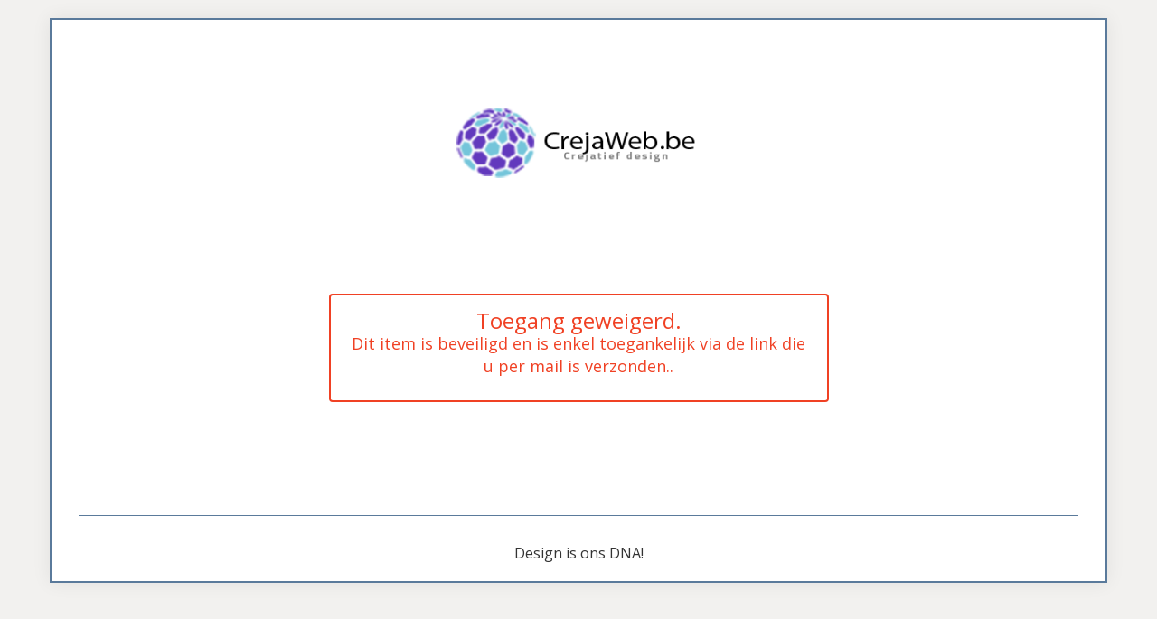

--- FILE ---
content_type: text/html; charset=UTF-8
request_url: https://www.crejaweb.be/crejaweb_factuur/prestaties-week-01/
body_size: 1110
content:
<!doctype html>
<html lang="nl-NL" prefix="og: http://ogp.me/ns# fb: http://ogp.me/ns/fb#">
<head>
	<meta charset="UTF-8">
	<title>Prestaties week 01 - Crejaweb</title>
	<meta charset="UTF-8" />
	<meta name="viewport" content="width=device-width, initial-scale=1">
	<meta name="robots" content="noindex,nofollow">

	<link rel='stylesheet' id='sliced-invoices_open-sans-css' href='https://fonts.googleapis.com/css?family=Open+Sans%3A300italic%2C400italic%2C600italic%2C300%2C400%2C600&#038;subset=latin%2Clatin-ext&#038;ver=3.9.5' type='text/css' media='all' />
<link rel='stylesheet' id='sliced-invoices_fontawesome-css' href='https://www.crejaweb.be/wp-content/plugins/sliced-invoices/public/css/font-awesome.min.css?ver=3.9.5' type='text/css' media='all' />
<link rel='stylesheet' id='sliced-invoices_bootstrap-css' href='https://www.crejaweb.be/wp-content/plugins/sliced-invoices/public/css/bootstrap.min.css?ver=3.9.5' type='text/css' media='all' />
<link rel='stylesheet' id='sliced-invoices_style-css' href='https://www.crejaweb.be/wp-content/plugins/sliced-invoices/public/css/style.css?ver=3.9.5' type='text/css' media='all' />
		<link rel='stylesheet' id='print-css' href='https://www.crejaweb.be/wp-content/plugins/sliced-invoices-pdf-email/public/css/print.css?ver=1.8.2' type='text/css' media='print' />
		<style id='print-inline-css' type='text/css'>
					</style>
			<script type="text/javascript" data-cfasync="false" src="https://www.crejaweb.be/wp-includes/js/jquery/jquery.min.js?ver=3.7.1" id="jquery-core-js"></script>
<script type="text/javascript" data-cfasync="false" src="https://www.crejaweb.be/wp-includes/js/jquery/jquery-migrate.min.js?ver=3.4.1" id="jquery-migrate-js"></script>
<script type="text/javascript" id="thickbox-js-extra">
/* <![CDATA[ */
var thickboxL10n = {"next":"Volgende \u003E","prev":"\u003C Vorige","image":"Afbeelding","of":"van","close":"Sluiten","noiframes":"Deze functie vereist inline-frames. Je hebt inline-frames uitgeschakeld of de browser ondersteunt ze niet.","loadingAnimation":"https://www.crejaweb.be/wp-includes/js/thickbox/loadingAnimation.gif"};
//# sourceURL=thickbox-js-extra
/* ]]> */
</script>
<script type="text/javascript" data-cfasync="false" src="https://www.crejaweb.be/wp-includes/js/thickbox/thickbox.js?ver=3.1-20121105" id="thickbox-js"></script>
<link rel='stylesheet' id='sliced-invoices_thickbox-css' href='https://www.crejaweb.be/wp-includes/js/thickbox/thickbox.css?ver=3.9.5' type='text/css' media='all' />
<link rel='stylesheet' id='sliced-invoices_template-css' href='https://www.crejaweb.be/wp-content/plugins/sliced-invoices/public/css/template3.css?ver=3.9.5' type='text/css' media='all' />
		<style id='template-inline-css' type='text/css'>
			body {}		</style>
		
</head>

		<body class="body payment">
			<div class="container sliced-wrap">
				
				<div class="row sliced-header">
					<div class="col-md-6 col-md-offset-3 sliced-business">
						<a target="_blank" href="https://www.crejaweb.be">
							<img class="logo" src="https://www.crejaweb.be/wp-content/uploads/2020/09/logo2.png">						</a>
					</div>
				</div><!-- END row -->
				
				<div class="row sliced-upper">
					<div class="col-md-6 col-md-offset-3 sliced-message error">
						<h3>Toegang geweigerd.</h3>
						<p>Dit item is beveiligd en is enkel toegankelijk via de link die u per mail is verzonden..</p>
					</div>
				</div><!-- END row -->
				
				<div class="row sliced-footer">
					<div class="col-md-12">
						<div class="footer-text">Design is ons DNA!</div>
					</div>
				</div><!-- END row -->
			
			</div>
		
		</body>
		
		</html>
		
		